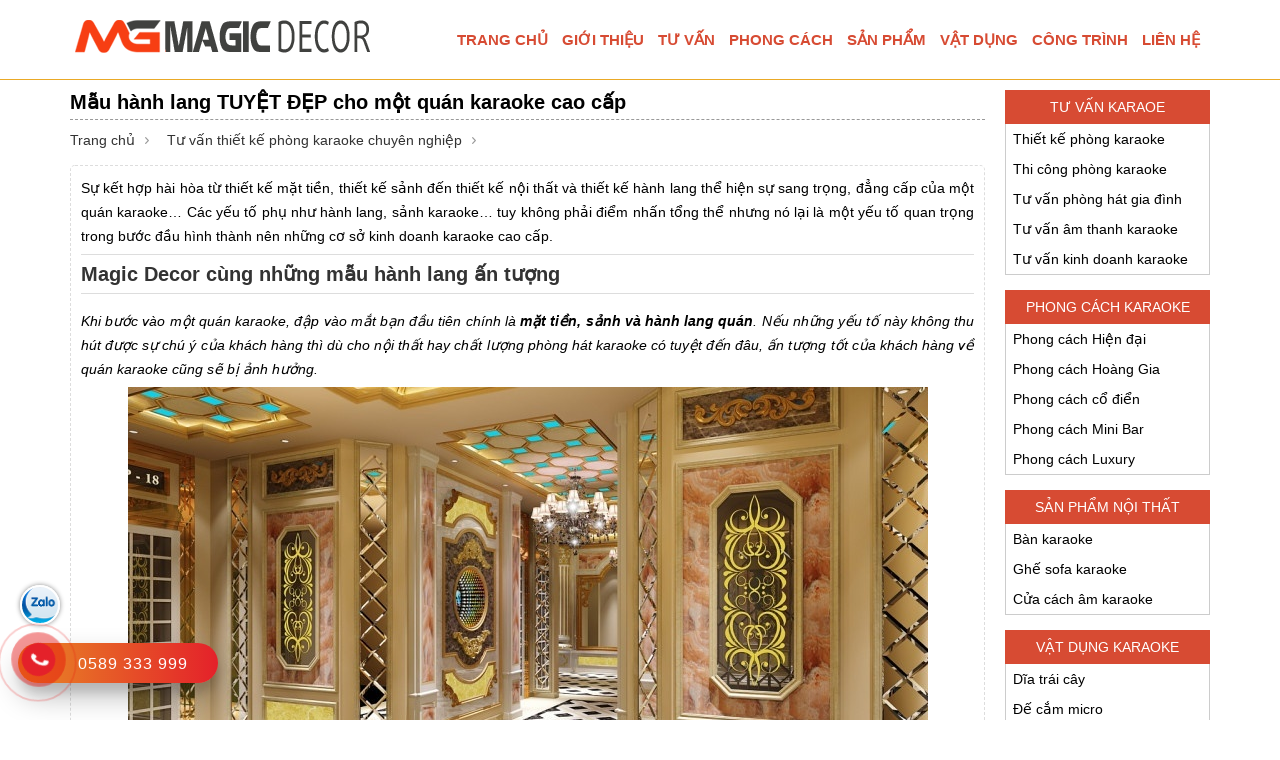

--- FILE ---
content_type: text/html; charset=UTF-8
request_url: https://noithatphongkaraoke.vn/thiet-ke-karaoke/nhung-mau-hanh-lang-khong-the-thieu-cua-mot-quan-karaoke-cao-cap.html
body_size: 9215
content:
<!DOCTYPE html>
<html lang="vi-vn">
<head>
    <meta http-equiv="Content-Type" content="text/html; charset=utf-8" />
    <title>Điểm danh những mẫu thiết kế hành lang quán karaoke ấn tượng</title>
    <meta name="keywords" content="mẫu hành lang karaoke đẹp, mẫu thiết kế hành lang quán karaoke, thiết kế hành lang quán karaoke, hành lang quán karaoke, top những mẫu hành lang ấn tượng" />
    <meta name="description" content="Sự kết hợp hài hòa từ thiết kế mặt tiền, thiết kế sảnh đến thiết kế nội thất và thiết kế hành lang thể hiện sự sang trọng, đẳng cấp của một quán karaoke cao cấp" />
    <link type="image/x-icon" href="https://noithatphongkaraoke.vn/images/config/favicon-magic-decor.png" rel='icon' />
    <meta name="viewport" content="width=device-width, initial-scale=1, minimum-scale=1, maximum-scale=5, user-scalable=1" />
    <meta name="revisit-after" content="1 days" />
<link rel="canonical" href="https://noithatphongkaraoke.vn/thiet-ke-karaoke/nhung-mau-hanh-lang-khong-the-thieu-cua-mot-quan-karaoke-cao-cap.html" />
    <script type="application/ld+json">
    {
      "@context": "https://schema.org/", 
      "@type": "BreadcrumbList", 
      "itemListElement": [  
          {
            "@type": "ListItem", 
            "position": 1, 
            "name": "Trang chủ",
            "item": "https://noithatphongkaraoke.vn/"  
          },
          {
            "@type": "ListItem", 
            "position": 2, 
            "name": "Thiết kế karaoke trọn gói chuyên nghiệp",
            "item": "https://noithatphongkaraoke.vn/thiet-ke-karaoke/"  
          }
          ,
          {
            "@type": "ListItem", 
            "position": 3, 
            "name": "Mẫu hành lang TUYỆT ĐẸP cho một quán karaoke cao cấp",
            "item": "https://noithatphongkaraoke.vn/thiet-ke-karaoke/nhung-mau-hanh-lang-khong-the-thieu-cua-mot-quan-karaoke-cao-cap.html"  
          }
      ]
    }
    </script><script type="application/ld+json">
    {
      "@context": "https://schema.org",
      "@type": "Article",
      "mainEntityOfPage": {
        "@type": "WebPage",
        "@id": "https://noithatphongkaraoke.vn/thiet-ke-karaoke/nhung-mau-hanh-lang-khong-the-thieu-cua-mot-quan-karaoke-cao-cap.html"
      },
      "headline": "Mẫu hành lang TUYỆT ĐẸP cho một quán karaoke cao cấp",
      "image": "https://noithatphongkaraoke.vn/images/duan/medium/hanh-lang-an-tuong-tai-magic-decor_1661478615.jpg",  
      "author": {
        "@type": "Organization",
        "name": "Hưng Thịnh Group"
      },  
      "publisher": {
        "@type": "Organization",
        "name": "Hưng Thịnh Group",
        "logo": {
          "@type": "ImageObject",
          "url": "https://noithatphongkaraoke.vn/images/config/logo-magic.png"
        }
      },
      "datePublished": "2022-07-25",
      "dateModified": "2022-07-25"
      
    }
    </script>
    <script type="application/ld+json">{
        "@context": "https://schema.org/",
        "@type": "CreativeWorkSeries",
        "name": "Mẫu hành lang TUYỆT ĐẸP cho một quán karaoke cao cấp",
        "aggregateRating": {
            "@type": "AggregateRating",
            "ratingValue": "0",
            "reviewCount": "0"
        }
    }</script>
    <meta name='twitter:card' content='summary_large_image' />
<meta name='twitter:site' content='@tuvankaraoke' />
<meta name='twitter:title' content='Điểm danh những mẫu thiết kế hành lang quán karaoke ấn tượng' />
<meta name='twitter:description' content='Sự kết hợp hài hòa từ thiết kế mặt tiền, thiết kế sảnh đến thiết kế nội thất và thiết kế hành lang thể hiện sự sang trọng, đẳng cấp của một quán karaoke cao cấp' />
<meta name='twitter:image' content='https://noithatphongkaraoke.vn/images/duan/medium/hanh-lang-an-tuong-tai-magic-decor_1661478615.jpg' />
<meta property='og:type' content='article' />
<meta property='og:url' content='https://noithatphongkaraoke.vn/thiet-ke-karaoke/nhung-mau-hanh-lang-khong-the-thieu-cua-mot-quan-karaoke-cao-cap.html' />
<meta property='og:title' content='Điểm danh những mẫu thiết kế hành lang quán karaoke ấn tượng' />
<meta property='og:description' content='Sự kết hợp hài hòa từ thiết kế mặt tiền, thiết kế sảnh đến thiết kế nội thất và thiết kế hành lang thể hiện sự sang trọng, đẳng cấp của một quán karaoke cao cấp' />
<meta property='og:image' content='https://noithatphongkaraoke.vn/images/duan/medium/hanh-lang-an-tuong-tai-magic-decor_1661478615.jpg' />
<link rel="stylesheet" type="text/css" media="screen" href="https://noithatphongkaraoke.vn/templates/default/css/style_backup.css" />
<meta name="msvalidate.01" content="E3E4FB2331CFC5916E93D1ED6AF4BB85" />
<meta name="google-site-verification" content="gdrSJQkkMRy-muRfXTzphK6EMimTghRpFLKQg8hf3uw" /></head>
<body  oncopy="return false" oncut="return false" onpaste="return false">

<script type="application/ld+json">
{
  "@context": "https://schema.org",
  "@type": "Organization",
  "name": "Hưng Thịnh Group",
  "url": "https://noithatphongkaraoke.vn/",
  "logo": "https://noithatphongkaraoke.vn/images/config/logo-magic.png"
}
</script>
	
 <!-- Global site tag (gtag.js) - Google Analytics -->
<script async src="https://www.googletagmanager.com/gtag/js?id=UA-44799677-10"></script>
<script async >
  window.dataLayer = window.dataLayer || [];
  function gtag(){dataLayer.push(arguments);}
  gtag('js', new Date());

  gtag('config', 'UA-44799677-10');
</script>
 <div class="fix-main-nav clearfix">
    <div class="body-fix-main-nav clearfix">
        <a  class="logo-mobile fll" href="https://noithatphongkaraoke.vn/" title="Thiết kế thi công karaoke chuyên nghiệp, giá rẻ nhất"><img src="https://noithatphongkaraoke.vn/images/config/logo-magic.png" alt="Thiết kế thi công karaoke chuyên nghiệp, giá rẻ nhất" /></a>
        <span id="menu-phone-header" class="icon-menu-phone"></span>
        <ul class="fix-menu clearfix">
            <li class="menu-337 "><a class="df" target="_self" href="https://noithatphongkaraoke.vn/" title="TRANG CHỦ">TRANG CHỦ</a></li><li class="menu-338 "><a class="df" target="_self" href="https://noithatphongkaraoke.vn/gioi-thieu/" title="GIỚI THIỆU">GIỚI THIỆU</a><ul class="submenu-338  df"></li><li class="menu-345 "><a class="df" target="_self" href="https://noithatphongkaraoke.vn/gioi-thieu/" title="Về chúng tôi">Về chúng tôi</a></li><li class="menu-346 "><a class="df" target="_self" href="https://noithatphongkaraoke.vn/khuyen-mai-bao-hanh/" title="Khuyến mãi, bảo hành">Khuyến mãi, bảo hành</a></li><li class="menu-347 "><a class="df" target="_self" href="https://noithatphongkaraoke.vn/blog/" title="Blog tin tức karaoke">Blog tin tức karaoke</a>  </li></ul><li class="menu-339 "><a class="df" target="_self" href="/thiet-ke-karaoke/nhung-mau-hanh-lang-khong-the-thieu-cua-mot-quan-karaoke-cao-cap.html" title="TƯ VẤN">TƯ VẤN</a><ul class="submenu-339  df"></li><li class="menu-348 "><a class="df" target="_self" href="https://noithatphongkaraoke.vn/thiet-ke-karaoke/" title="Thiết kế phòng karaoke">Thiết kế phòng karaoke</a></li><li class="menu-349 "><a class="df" target="_self" href="https://noithatphongkaraoke.vn/thi-cong-phong-hat-karaoke/" title="Thi công phòng karaoke">Thi công phòng karaoke</a></li><li class="menu-350 "><a class="df" target="_self" href="https://noithatphongkaraoke.vn/phong-hat-karaoke-gia-dinh/" title="Tư vấn phòng hát gia đình">Tư vấn phòng hát gia đình</a></li><li class="menu-351 "><a class="df" target="_self" href="https://noithatphongkaraoke.vn/giai-phap-am-thanh-karaoke/" title="Tư vấn âm thanh karaoke">Tư vấn âm thanh karaoke</a></li><li class="menu-352 "><a class="df" target="_self" href="https://noithatphongkaraoke.vn/kinh-doanh-karaoke/" title="Tư vấn kinh doanh karaoke">Tư vấn kinh doanh karaoke</a>  </li></ul><li class="menu-340 "><a class="df" target="_self" href="/thiet-ke-karaoke/nhung-mau-hanh-lang-khong-the-thieu-cua-mot-quan-karaoke-cao-cap.html" title="PHONG CÁCH">PHONG CÁCH</a><ul class="submenu-340  df"></li><li class="menu-353 "><a class="df" target="_self" href="https://noithatphongkaraoke.vn/phong-cach-karaoke-hien-dai/" title="Phong cách hiện đại">Phong cách hiện đại</a></li><li class="menu-354 "><a class="df" target="_self" href="https://noithatphongkaraoke.vn/phong-cach-karaoke-hoang-gia/" title="Phong cách Hoàng Gia">Phong cách Hoàng Gia</a></li><li class="menu-355 "><a class="df" target="_self" href="https://noithatphongkaraoke.vn/phong-cach-karaoke-co-dien/" title="Phong cách cổ điển">Phong cách cổ điển</a></li><li class="menu-356 "><a class="df" target="_self" href="https://noithatphongkaraoke.vn/phong-cach-karaoke-mini-bar/" title="Phong cách Mini bar">Phong cách Mini bar</a></li><li class="menu-357 "><a class="df" target="_self" href="https://noithatphongkaraoke.vn/phong-cach-karaoke-luxury/" title="Phong cách Luxury">Phong cách Luxury</a>  </li></ul><li class="menu-341 "><a class="df" target="_self" href="/thiet-ke-karaoke/nhung-mau-hanh-lang-khong-the-thieu-cua-mot-quan-karaoke-cao-cap.html" title="SẢN PHẨM">SẢN PHẨM</a><ul class="submenu-341  df"></li><li class="menu-358 "><a class="df" target="_self" href="https://noithatphongkaraoke.vn/ban-karaoke/" title="Bàn karaoke">Bàn karaoke</a></li><li class="menu-359 "><a class="df" target="_self" href="https://noithatphongkaraoke.vn/ghe-karaoke/" title="Ghế karaoke">Ghế karaoke</a></li><li class="menu-360 "><a class="df" target="_self" href="https://noithatphongkaraoke.vn/cua-karaoke/" title="Cửa karaoke">Cửa karaoke</a>  </li></ul><li class="menu-342 "><a class="df" target="_self" href="/thiet-ke-karaoke/nhung-mau-hanh-lang-khong-the-thieu-cua-mot-quan-karaoke-cao-cap.html" title="VẬT DỤNG">VẬT DỤNG</a><ul class="submenu-342  df"></li><li class="menu-361 "><a class="df" target="_self" href="https://noithatphongkaraoke.vn/dia-trai-cay-karaoke/" title="Dĩa trái cây">Dĩa trái cây</a></li><li class="menu-362 "><a class="df" target="_self" href="https://noithatphongkaraoke.vn/de-cam-micro/" title="Đế cắm micro">Đế cắm micro</a></li><li class="menu-363 "><a class="df" target="_self" href="https://noithatphongkaraoke.vn/gat-tan-thuoc/" title="Gạt tàn thuốc">Gạt tàn thuốc</a></li><li class="menu-364 "><a class="df" target="_self" href="https://noithatphongkaraoke.vn/thung-dung-da/" title="Thùng đựng đá">Thùng đựng đá</a></li><li class="menu-365 "><a class="df" target="_self" href="https://noithatphongkaraoke.vn/thung-dung-rac/" title="Thùng đựng rác">Thùng đựng rác</a></li><li class="menu-366 "><a class="df" target="_self" href="https://noithatphongkaraoke.vn/de-dung-ruou/" title="Đế đựng rượu">Đế đựng rượu</a></li><li class="menu-391 "><a class="df" target="_self" href="https://noithatphongkaraoke.vn/tivi-cuong-luc/" title="Tivi cường lực">Tivi cường lực</a></li><li class="menu-389 "><a class="df" target="_self" href="https://noithatphongkaraoke.vn/hop-dung-giay-kho/" title="Hộp đựng giấy">Hộp đựng giấy</a></li><li class="menu-368 "><a class="df" target="_self" href="https://noithatphongkaraoke.vn/vat-lieu-trang-tri-karaoke/" title="Vật liệu trang trí karaoke">Vật liệu trang trí karaoke</a>  </li></ul><li class="menu-343 "><a class="df" target="_self" href="https://noithatphongkaraoke.vn/item/" title="CÔNG TRÌNH">CÔNG TRÌNH</a></li><li class="menu-344 "><a class="df" target="_self" href="https://noithatphongkaraoke.vn/thong-tin-lien-he/" title="LIÊN HỆ">LIÊN HỆ</a></li>        </ul>
    </div><!--End body-fix-main-nav-->
</div><!--End fix-main-nav-->     <div class="header">  	
	   <span id="menu-mobile"></span>
<div class="box-main-menu">
    <div class="main-nav clearfix">
        <a class="logo fll" href="https://noithatphongkaraoke.vn/" title="Thiết kế thi công karaoke chuyên nghiệp, giá rẻ nhất"><img src="https://noithatphongkaraoke.vn/images/config/logo-magic.png" alt="Thiết kế thi công karaoke chuyên nghiệp, giá rẻ nhất" /></a>
            
        <ul class="list-menu clearfix">
            <li class="menu-337 "><a class="df" target="_self" href="https://noithatphongkaraoke.vn/" title="TRANG CHỦ">TRANG CHỦ</a></li><li class="menu-338 "><a class="df" target="_self" href="https://noithatphongkaraoke.vn/gioi-thieu/" title="GIỚI THIỆU">GIỚI THIỆU</a><ul class="submenu-338  df"></li><li class="menu-345 "><a class="df" target="_self" href="https://noithatphongkaraoke.vn/gioi-thieu/" title="Về chúng tôi">Về chúng tôi</a></li><li class="menu-346 "><a class="df" target="_self" href="https://noithatphongkaraoke.vn/khuyen-mai-bao-hanh/" title="Khuyến mãi, bảo hành">Khuyến mãi, bảo hành</a></li><li class="menu-347 "><a class="df" target="_self" href="https://noithatphongkaraoke.vn/blog/" title="Blog tin tức karaoke">Blog tin tức karaoke</a>  </li></ul><li class="menu-339 "><a class="df" target="_self" href="/thiet-ke-karaoke/nhung-mau-hanh-lang-khong-the-thieu-cua-mot-quan-karaoke-cao-cap.html" title="TƯ VẤN">TƯ VẤN</a><ul class="submenu-339  df"></li><li class="menu-348 "><a class="df" target="_self" href="https://noithatphongkaraoke.vn/thiet-ke-karaoke/" title="Thiết kế phòng karaoke">Thiết kế phòng karaoke</a></li><li class="menu-349 "><a class="df" target="_self" href="https://noithatphongkaraoke.vn/thi-cong-phong-hat-karaoke/" title="Thi công phòng karaoke">Thi công phòng karaoke</a></li><li class="menu-350 "><a class="df" target="_self" href="https://noithatphongkaraoke.vn/phong-hat-karaoke-gia-dinh/" title="Tư vấn phòng hát gia đình">Tư vấn phòng hát gia đình</a></li><li class="menu-351 "><a class="df" target="_self" href="https://noithatphongkaraoke.vn/giai-phap-am-thanh-karaoke/" title="Tư vấn âm thanh karaoke">Tư vấn âm thanh karaoke</a></li><li class="menu-352 "><a class="df" target="_self" href="https://noithatphongkaraoke.vn/kinh-doanh-karaoke/" title="Tư vấn kinh doanh karaoke">Tư vấn kinh doanh karaoke</a>  </li></ul><li class="menu-340 "><a class="df" target="_self" href="/thiet-ke-karaoke/nhung-mau-hanh-lang-khong-the-thieu-cua-mot-quan-karaoke-cao-cap.html" title="PHONG CÁCH">PHONG CÁCH</a><ul class="submenu-340  df"></li><li class="menu-353 "><a class="df" target="_self" href="https://noithatphongkaraoke.vn/phong-cach-karaoke-hien-dai/" title="Phong cách hiện đại">Phong cách hiện đại</a></li><li class="menu-354 "><a class="df" target="_self" href="https://noithatphongkaraoke.vn/phong-cach-karaoke-hoang-gia/" title="Phong cách Hoàng Gia">Phong cách Hoàng Gia</a></li><li class="menu-355 "><a class="df" target="_self" href="https://noithatphongkaraoke.vn/phong-cach-karaoke-co-dien/" title="Phong cách cổ điển">Phong cách cổ điển</a></li><li class="menu-356 "><a class="df" target="_self" href="https://noithatphongkaraoke.vn/phong-cach-karaoke-mini-bar/" title="Phong cách Mini bar">Phong cách Mini bar</a></li><li class="menu-357 "><a class="df" target="_self" href="https://noithatphongkaraoke.vn/phong-cach-karaoke-luxury/" title="Phong cách Luxury">Phong cách Luxury</a>  </li></ul><li class="menu-341 "><a class="df" target="_self" href="/thiet-ke-karaoke/nhung-mau-hanh-lang-khong-the-thieu-cua-mot-quan-karaoke-cao-cap.html" title="SẢN PHẨM">SẢN PHẨM</a><ul class="submenu-341  df"></li><li class="menu-358 "><a class="df" target="_self" href="https://noithatphongkaraoke.vn/ban-karaoke/" title="Bàn karaoke">Bàn karaoke</a></li><li class="menu-359 "><a class="df" target="_self" href="https://noithatphongkaraoke.vn/ghe-karaoke/" title="Ghế karaoke">Ghế karaoke</a></li><li class="menu-360 "><a class="df" target="_self" href="https://noithatphongkaraoke.vn/cua-karaoke/" title="Cửa karaoke">Cửa karaoke</a>  </li></ul><li class="menu-342 "><a class="df" target="_self" href="/thiet-ke-karaoke/nhung-mau-hanh-lang-khong-the-thieu-cua-mot-quan-karaoke-cao-cap.html" title="VẬT DỤNG">VẬT DỤNG</a><ul class="submenu-342  df"></li><li class="menu-361 "><a class="df" target="_self" href="https://noithatphongkaraoke.vn/dia-trai-cay-karaoke/" title="Dĩa trái cây">Dĩa trái cây</a></li><li class="menu-362 "><a class="df" target="_self" href="https://noithatphongkaraoke.vn/de-cam-micro/" title="Đế cắm micro">Đế cắm micro</a></li><li class="menu-363 "><a class="df" target="_self" href="https://noithatphongkaraoke.vn/gat-tan-thuoc/" title="Gạt tàn thuốc">Gạt tàn thuốc</a></li><li class="menu-364 "><a class="df" target="_self" href="https://noithatphongkaraoke.vn/thung-dung-da/" title="Thùng đựng đá">Thùng đựng đá</a></li><li class="menu-365 "><a class="df" target="_self" href="https://noithatphongkaraoke.vn/thung-dung-rac/" title="Thùng đựng rác">Thùng đựng rác</a></li><li class="menu-366 "><a class="df" target="_self" href="https://noithatphongkaraoke.vn/de-dung-ruou/" title="Đế đựng rượu">Đế đựng rượu</a></li><li class="menu-391 "><a class="df" target="_self" href="https://noithatphongkaraoke.vn/tivi-cuong-luc/" title="Tivi cường lực">Tivi cường lực</a></li><li class="menu-389 "><a class="df" target="_self" href="https://noithatphongkaraoke.vn/hop-dung-giay-kho/" title="Hộp đựng giấy">Hộp đựng giấy</a></li><li class="menu-368 "><a class="df" target="_self" href="https://noithatphongkaraoke.vn/vat-lieu-trang-tri-karaoke/" title="Vật liệu trang trí karaoke">Vật liệu trang trí karaoke</a>  </li></ul><li class="menu-343 "><a class="df" target="_self" href="https://noithatphongkaraoke.vn/item/" title="CÔNG TRÌNH">CÔNG TRÌNH</a></li><li class="menu-344 "><a class="df" target="_self" href="https://noithatphongkaraoke.vn/thong-tin-lien-he/" title="LIÊN HỆ">LIÊN HỆ</a></li>        </ul>
    </div><!--End main-nav-->
</div><!--End box-main-menu-->	
    </div><!--End header-->
    <div class="body-website">        
        <div class="container wrapper clearfix">	
            <div class="wrapper clearfix">
    <div class="primary">       
        <div class="body-wrapper-content">        	
            <h1 class="title-cat">Mẫu hành lang TUYỆT ĐẸP cho một quán karaoke cao cấp</h1>
            <div class="breacrum">
                <ul class="clearfix">
                    <li>
                        <a href="https://noithatphongkaraoke.vn/">Trang chủ</a>
                    </li>
                    <li>
                        <a href="https://noithatphongkaraoke.vn/thiet-ke-karaoke/">Tư vấn thiết kế phòng karaoke chuyên nghiệp</a>
                    </li>
                </ul>
            </div>
            <div class="content-category-project content-convert detail">
                
                <p style="text-align: justify;">Sự kết hợp hài hòa từ thiết kế mặt tiền, thiết kế sảnh đến thiết kế nội thất và thiết kế hành lang thể hiện sự sang trọng, đẳng cấp của một quán karaoke… Các yếu tố phụ như hành lang, sảnh karaoke… tuy không phải điểm nhấn tổng thể nhưng nó lại là một yếu tố quan trọng trong bước đầu hình thành nên những cơ sở kinh doanh karaoke cao cấp.</p>

<h2 id="h1-magicdecor-ca-ng-nha-ng-ma-u-ha-nh-lang-a-n-t-a-ng" style="text-align: justify;">Magic Decor cùng những mẫu hành lang ấn tượng</h2>

<p style="text-align: justify;"><em>Khi bước vào một quán karaoke, đập vào mắt bạn đầu tiên chính là<strong> mặt tiền, sảnh và hành lang quán</strong>. Nếu những yếu tố này không thu hút được sự chú ý của khách hàng thì dù cho nội thất hay chất lượng phòng hát karaoke có tuyệt đến đâu, ấn tượng tốt của khách hàng về quán karaoke cũng sẽ bị ảnh hưởng.</em></p>

<p style="text-align: center;"><img alt="Hành lang ấn tượng tại Magic Decor" src="https://noithatphongkaraoke.vn/upload/images/hanh-lang-an-tuong-tai-magic-decor.jpg" style="width: 800px; height: 450px;" title="Hành lang ấn tượng tại Magic Decor" /></p>

<p style="text-align: center;"><em>Hành lang ấn tượng tại Magic Decor</em></p>

<p style="text-align: justify;">>>> Xem thêm: <a href="https://noithatphongkaraoke.vn/thi-cong-phong-hat-karaoke/cac-buoc-thi-cong-phong-hat-karaoke-chuyen-nghiep-tai-magic-decor.html" target="_blank" title="Các bước thi công phòng hát karaoke chuyên nghiệp tại MAGIC Decor">Các bước thi công phòng hát karaoke chuyên nghiệp tại MAGIC Decor</a></p>

<h3 id="h1-1-la-do-ga-a-qua-n-karaoke-ca-a-ba-n-ca-n-ch-m-cha-t-ta-chia-c-ha-nh-langa" style="text-align: justify;">Lý do gì để quán karaoke của bạn cần chăm chút từ chiếc hành lang?</h3>

<p style="text-align: justify;">Đối với khách hàng, ấn tượng đầu tiên luôn là ấn tượng quan trọng nhất. Đối với một quán karaoke, đó chính là mặt tiền, sảnh và hành lang của quán – là thứ sẽ đem lại ấn tượng đầu tiên khi khách hàng bước vào. Vì thế, nếu bạn đã có dự định kinh doanh quán karaoke thì bằng mọi giá, bạn cần phải lưu tâm đến <strong>thiết kế mặt tiền, sảnh và hành lang</strong> của quán mình.</p>

<h3 id="h1-2-ma-t-sa-ma-u-ha-nh-lang-cha-t-l-a-ng-da-nh-cho-qua-n-karaoke" style="text-align: justify;">Một số mẫu hành lang chất lượng dành cho quán karaoke</h3>

<p style="text-align: justify;">Nếu bạn đang cảm thấy khó khăn trong việc lựa chọn hay thiết kế một mẫu hành lang đẹp cho quán karaoke của mình, đừng lo, <a href="https://noithatphongkaraoke.vn/gioi-thieu-chung/" target="_blank" title="Magic Decor">Magic Decor</a> sẽ giới thiệu đến cho bạn những mẫu hành lang karaoke đẳng cấp đã được chúng tôi thiết kế và thi công, đảm bảo sẽ đem lại cho quán karaoke của các bạn một phong cách thật sang trọng, đẳng cấp, và ấn tượng.</p>

<p style="text-align: justify;"><strong>Mẫu hành lang sang trọng mang phong cách hoàng kim</strong></p>

<p style="text-align: justify;">Module gương bán nguyệt, kết hợp với đá mapble và phào inox… sẽ mang lại cho hành lang một sự sang trọng đẳng cấp.</p>

<p style="text-align: justify;">>>> Xem thêm: <a href="https://noithatphongkaraoke.vn/thi-cong-phong-hat-karaoke/kinh-nghiem-giam-sat-thi-cong-karaoke-danh-cho-chu-dau-tu.html" target="_blank" title="Kinh nghiệm giám sát thi công karaoke dành cho chủ đầu tư">Kinh nghiệm giám sát thi công karaoke dành cho chủ đầu tư</a></p>

<p style="text-align: justify;"><strong>Mẫu hành lang ấn tượng theo hơi hướng Tây Âu đầy đẳng cấp.</strong></p>

<p style="text-align: center;"><strong><img alt="Hành lang quán karaoke phong cách Tây Âu" src="https://noithatphongkaraoke.vn/upload/images/hanh-lang-quan-karaoke-phong-cach-tay-au.jpg" style="width: 800px; height: 450px;" title="Hành lang quán karaoke phong cách Tây Âu" /></strong></p>

<p style="text-align: center;"><em>Hành lang quán karaoke phong cách Tây Âu</em></p>

<p style="text-align: justify;">Kiến trúc Tây Âu là sự kết hợp giữa cổ điển, hiện đại và cao cấp. Sự giao thoa này sẽ mang lại cho<strong> hành lang karaoke một ấn tượng vô cùng đẳng cấp</strong>.</p>

<p style="text-align: justify;"><strong>Mẫu hành lang theo phong cách đơn giản nhưng không kém phần sang trọng.</strong></p>

<p style="text-align: justify;">Với điểm cộng là chi phí đầu tư không quá cao, mẫu hành lang này đang được nhiều chủ đầu tư lựa chọn với sự sang trọng mà nó đem lại.</p>

<p style="text-align: justify;"><strong>Mẫu hành lang siêu ấn tượng.</strong></p>

<p style="text-align: justify;">Là sự kết hợp của xuyên sáng, đá maple và inox 304,… không quá cầu kỳ nhưng nằm trong<strong> top những mẫu hành lang ấn tượng</strong> là đặc điểm của mẫu hành lang này. Nó chắc chắn sẽ mang lại ấn tượng mạnh cho khách hàng của bạn.</p>

<p style="text-align: justify;"><strong>Mẫu hành lang đẳng cấp phong cách hiện đại.</strong></p>

<p style="text-align: justify;">Với những công trình sở hữu diện tích hành lang bé, kết hợp màn hình led, inox và gương kính sẽ là sự lựa chọn hoàn hảo để đem lại sự lung linh và hiệu ứng mở rộng cho<strong> không gian hành lang quán karaoke</strong>.</p>

<p style="text-align: justify;">>>> Xem thêm: <a href="https://noithatphongkaraoke.vn/thi-cong-phong-hat-karaoke/bao-gia-thiet-ke-thi-cong-tron-goi-phong-karaoke-dien-tich-25-m2.html" target="_blank" title="Báo giá thiết kế thi công trọn gói phòng karaoke diện tich 25 m2">Báo giá thiết kế thi công trọn gói phòng karaoke diện tich 25 m2</a></p>

<p style="text-align: justify;"><a href="https://noithatphongkaraoke.vn/" target="_blank" title="Magic Decor">Magic Decor</a> cam kết sẽ mang lại cho bạn một trải nghiệm thi công chuyên nghiệp, hiệu quả, và uy tín, giúp bạn có được một cơ sở kinh doanh karaoke ưng ý, đầy ấn tượng, sang trọng và đẳng cấp.</p>                <br />
                                
            </div>            
            
            <div class="product-attr" id="tab3">
                <div class="title-other-product">
                    Bình luận
                </div>
                <div class='comments'>
				
			
	
	<!-- FORM COMMENT	-->
	<div class='comment_form_title' >Gửi bình luận</div>
	<form action="#" method="post" name="comment_add_form" id='comment_add_form' class='form_comment' onsubmit="return submit_comment()">
		<p class='name_email'>
			<input class="textbox01" type="text" id="name" value="" name="name" size="40" placeholder="Họ tên"/>
			<input class="textbox01" type="text" id="email" value="" name="email" size="40"  placeholder="Email" />
		</p>
		<textarea id="text" cols="84" rows="5" name="text" placeholder="Nội dung"></textarea>
        <input class="button" type="submit" value="Gửi bình luận" />
		<input type="hidden" value="1" name='raw' />
		<input type="hidden" value="duan" name='module' />
		<input type="hidden" value="duan" name='view' />
		<input type="hidden" value="save_comment" name='task' />
		<input type="hidden" value="683" name='record_id' id='record_id'  />
        <input type="hidden" value="Mẫu hành lang TUYỆT ĐẸP cho một quán karaoke cao cấp" name='record_name' id='record_name'  />
		<input type="hidden" value="L3RoaWV0LWtlLWthcmFva2Uvbmh1bmctbWF1LWhhbmgtbGFuZy1raG9uZy10aGUtdGhpZXUtY3VhLW1vdC1xdWFuLWthcmFva2UtY2FvLWNhcC5odG1s" name='return'  />
	</form>
	<!-- end FORM COMMENT	-->
</div>

            </div><!-- End .product-attr -->
            <div class="header-duan-detail"><span>Thông tin khác</span></div>
            <div class="box-duan-khac box-product">
                	
        		<div class="product-list  clearfix">   
                    <div class="clearfix box-image-duan">                     
                        <a class="image-list-product hoverimage" href="https://noithatphongkaraoke.vn/thiet-ke-karaoke/noi-that-karaoke-dinh-cao-khi-cam-xuc-hoa-thanh-anh-sang.html"><img alt="Nội Thất Karaoke Đỉnh Cao - Khi Cảm Xúc Hóa Thành Ánh Sáng" src="https://noithatphongkaraoke.vn/images/duan/small/khi-anh-sang-noi-that-karaoke-bung-no-cam-xuc_1760519749.jpg" onerror="this.src='https://noithatphongkaraoke.vn/images/noimage.png'"/></a>
                    </div>
                    <div class="attr-duan">
                        <h3><a href="https://noithatphongkaraoke.vn/thiet-ke-karaoke/noi-that-karaoke-dinh-cao-khi-cam-xuc-hoa-thanh-anh-sang.html" class="title-product-list">Nội Thất Karaoke Đỉnh Cao - Khi Cảm Xúc Hóa Thành Ánh Sáng</a></h3>
                        <div class="more-info-duan clearfix"><p>Một phòng karaoke hiện đại không chỉ là nơi hát và giải trí – đó là không gian của ánh sáng, âm thanh và cảm xúc. Khi nghệ thuật thiết kế...</p></div>
                    </div><!-- End .attr-duan-->
        		</div><!-- End .product-list -->							
                	
        		<div class="product-list  clearfix">   
                    <div class="clearfix box-image-duan">                     
                        <a class="image-list-product hoverimage" href="https://noithatphongkaraoke.vn/thiet-ke-karaoke/nhung-dieu-ban-can-biet-khi-thiet-ke-phong-karaoke-vip.html"><img alt="Những điều bạn cần biết khi thiết kế phòng karaoke VIP" src="https://noithatphongkaraoke.vn/images/duan/small/nhung-dieu-can-biet-khi-thiet-ke-phong-karaoke_1659588261.jpg" onerror="this.src='https://noithatphongkaraoke.vn/images/noimage.png'"/></a>
                    </div>
                    <div class="attr-duan">
                        <h3><a href="https://noithatphongkaraoke.vn/thiet-ke-karaoke/nhung-dieu-ban-can-biet-khi-thiet-ke-phong-karaoke-vip.html" class="title-product-list">Những điều bạn cần biết khi thiết kế phòng karaoke VIP</a></h3>
                        <div class="more-info-duan clearfix"><p>Nếu bạn đang băn khoăn không biết có nên <strong>thiết kế phòng karaoke VIP</strong> để kinh doanh không, thì đừng bỏ qua bài viết dưới đây.</p></div>
                    </div><!-- End .attr-duan-->
        		</div><!-- End .product-list -->							
                	
        		<div class="product-list product-list02 clearfix">   
                    <div class="clearfix box-image-duan">                     
                        <a class="image-list-product hoverimage" href="https://noithatphongkaraoke.vn/thiet-ke-karaoke/khac-phuc-5-sai-lam-trong-thiet-ke-phong-karaoke-gia-dinh.html"><img alt="Khắc phục 5 sai lầm trong thiết kế phòng karaoke gia đình" src="https://noithatphongkaraoke.vn/images/duan/small/khac-phuc-sai-lam-trong-thiet-ke-phong-karaoke-gia-dinh_1659588324.jpg" onerror="this.src='https://noithatphongkaraoke.vn/images/noimage.png'"/></a>
                    </div>
                    <div class="attr-duan">
                        <h3><a href="https://noithatphongkaraoke.vn/thiet-ke-karaoke/khac-phuc-5-sai-lam-trong-thiet-ke-phong-karaoke-gia-dinh.html" class="title-product-list">Khắc phục 5 sai lầm trong thiết kế phòng karaoke gia đình</a></h3>
                        <div class="more-info-duan clearfix"><p>Dưới đây là top những sai lầm cần tránh khi thiết kế phòng karaoke gia đình, bạn hãy tham khảo để tạo ra một phòng karaoke chuyên nghiệp nhé.</p></div>
                    </div><!-- End .attr-duan-->
        		</div><!-- End .product-list -->							
                	
        		<div class="product-list  clearfix">   
                    <div class="clearfix box-image-duan">                     
                        <a class="image-list-product hoverimage" href="https://noithatphongkaraoke.vn/thiet-ke-karaoke/top-5-phong-cach-thiet-ke-phong-karaoke-hot-nhat-nam-2022.html"><img alt="Top 5 phong cách thiết kế phòng karaoke hot nhất năm 2022" src="https://noithatphongkaraoke.vn/images/duan/small/top-5-phong-cach-thiet-ke-phong-karaoke-hot-nhat-nam-2022_1659588381.jpg" onerror="this.src='https://noithatphongkaraoke.vn/images/noimage.png'"/></a>
                    </div>
                    <div class="attr-duan">
                        <h3><a href="https://noithatphongkaraoke.vn/thiet-ke-karaoke/top-5-phong-cach-thiet-ke-phong-karaoke-hot-nhat-nam-2022.html" class="title-product-list">Top 5 phong cách thiết kế phòng karaoke hot nhất năm 2022</a></h3>
                        <div class="more-info-duan clearfix"><p>Dưới đây là các kiểu phong cách thiết kế phòng karaoke chuyên nghiệp được nhiều người quan tâm nhất năm 2022 khách hàng có thể tham khảo</p></div>
                    </div><!-- End .attr-duan-->
        		</div><!-- End .product-list -->							
                	
        		<div class="product-list  clearfix">   
                    <div class="clearfix box-image-duan">                     
                        <a class="image-list-product hoverimage" href="https://noithatphongkaraoke.vn/thiet-ke-karaoke/nhung-tieu-chuan-can-dam-bao-khi-thiet-ke-phong-hat-karaoke-tan-co-dien.html"><img alt="Những tiêu chuẩn cần đảm bảo khi thiết kế phòng karaoke tân cổ điển" src="https://noithatphongkaraoke.vn/images/duan/small/nhung-tieu-chuan-can-dam-bao-khi-thiet-ke-phong-hat-karaoke-tan-co-dien_1659589263.jpg" onerror="this.src='https://noithatphongkaraoke.vn/images/noimage.png'"/></a>
                    </div>
                    <div class="attr-duan">
                        <h3><a href="https://noithatphongkaraoke.vn/thiet-ke-karaoke/nhung-tieu-chuan-can-dam-bao-khi-thiet-ke-phong-hat-karaoke-tan-co-dien.html" class="title-product-list">Những tiêu chuẩn cần đảm bảo khi thiết kế phòng karaoke tân cổ điển</a></h3>
                        <div class="more-info-duan clearfix"><p>Dưới đây là một số tiêu chuẩn khi thiết kế phòng hát tân cổ điển mà bạn cần lưu ý để sở hữu cho mình bản vẽ thiết kế đẹp và hoàn mỹ nhất. </p></div>
                    </div><!-- End .attr-duan-->
        		</div><!-- End .product-list -->							
                	
        		<div class="product-list product-list02 clearfix">   
                    <div class="clearfix box-image-duan">                     
                        <a class="image-list-product hoverimage" href="https://noithatphongkaraoke.vn/thiet-ke-karaoke/top-5-mau-thiet-ke-karaoke-an-tuong-nhat-nam-2022.html"><img alt="Top 5 mẫu thiết kế karaoke ấn tượng nhất năm 2022" src="https://noithatphongkaraoke.vn/images/duan/small/mau-phong-karaoke-phong-cach-hoang-gia_1661587573.jpg" onerror="this.src='https://noithatphongkaraoke.vn/images/noimage.png'"/></a>
                    </div>
                    <div class="attr-duan">
                        <h3><a href="https://noithatphongkaraoke.vn/thiet-ke-karaoke/top-5-mau-thiet-ke-karaoke-an-tuong-nhat-nam-2022.html" class="title-product-list">Top 5 mẫu thiết kế karaoke ấn tượng nhất năm 2022</a></h3>
                        <div class="more-info-duan clearfix"><p>Dưới đây là top 05 mẫu phòng karaoke ấn tượng HOT nhất 2022 mà Magic Decor Decor đã thực hiện và tổng hợp trên thị trường.</p></div>
                    </div><!-- End .attr-duan-->
        		</div><!-- End .product-list -->							
                	
        		<div class="product-list  clearfix">   
                    <div class="clearfix box-image-duan">                     
                        <a class="image-list-product hoverimage" href="https://noithatphongkaraoke.vn/thiet-ke-karaoke/thiet-ke-phong-karaoke-kinh-doanh-dien-tich-nho.html"><img alt="Thiết kế phòng karaoke kinh doanh diện tích nhỏ" src="https://noithatphongkaraoke.vn/images/duan/small/luu-y-khi-thiet-ke-phong-karaoke-dien-tich-nho_1661587943.jpg" onerror="this.src='https://noithatphongkaraoke.vn/images/noimage.png'"/></a>
                    </div>
                    <div class="attr-duan">
                        <h3><a href="https://noithatphongkaraoke.vn/thiet-ke-karaoke/thiet-ke-phong-karaoke-kinh-doanh-dien-tich-nho.html" class="title-product-list">Thiết kế phòng karaoke kinh doanh diện tích nhỏ</a></h3>
                        <div class="more-info-duan clearfix"><p>Thiết kế phòng karaoke để kinh doanh diện tích nhỏ tuy có thể giảm đáng kể chi phí đầu tư nhưng trên thực tế lại là bài toán khó với nhà đầu tư. </p></div>
                    </div><!-- End .attr-duan-->
        		</div><!-- End .product-list -->							
                	
        		<div class="product-list  clearfix">   
                    <div class="clearfix box-image-duan">                     
                        <a class="image-list-product hoverimage" href="https://noithatphongkaraoke.vn/thiet-ke-karaoke/top-nhung-phong-cach-thiet-ke-karaoke-chiem-linh-thi-truong.html"><img alt="Top những phong cách thiết kế karaoke chiếm lĩnh thị trường" src="https://noithatphongkaraoke.vn/images/duan/small/karaoke-phong-cach-hoang-gia_1661479278.jpg" onerror="this.src='https://noithatphongkaraoke.vn/images/noimage.png'"/></a>
                    </div>
                    <div class="attr-duan">
                        <h3><a href="https://noithatphongkaraoke.vn/thiet-ke-karaoke/top-nhung-phong-cach-thiet-ke-karaoke-chiem-linh-thi-truong.html" class="title-product-list">Top những phong cách thiết kế karaoke chiếm lĩnh thị trường</a></h3>
                        <div class="more-info-duan clearfix"><p>Magic Decor muốn giới thiệu đến bạn Top những phong cách thiết kế phòng karaoke HOT nhất thị trường ngay trong bài viết dưới đây.</p></div>
                    </div><!-- End .attr-duan-->
        		</div><!-- End .product-list -->							
                	
        		<div class="product-list product-list02 clearfix">   
                    <div class="clearfix box-image-duan">                     
                        <a class="image-list-product hoverimage" href="https://noithatphongkaraoke.vn/thiet-ke-karaoke/nhung-diem-khac-nhau-giua-phong-hat-gia-dinh-va-kinh-doanh.html"><img alt="Những điểm khác nhau giữa phòng hát gia đình và kinh doanh" src="https://noithatphongkaraoke.vn/images/duan/small/cong-nang-su-dung-cua-phong-karaoke-gia-dinh_1661479550.jpg" onerror="this.src='https://noithatphongkaraoke.vn/images/noimage.png'"/></a>
                    </div>
                    <div class="attr-duan">
                        <h3><a href="https://noithatphongkaraoke.vn/thiet-ke-karaoke/nhung-diem-khac-nhau-giua-phong-hat-gia-dinh-va-kinh-doanh.html" class="title-product-list">Những điểm khác nhau giữa phòng hát gia đình và kinh doanh</a></h3>
                        <div class="more-info-duan clearfix"><p>Thiết kế phòng karaoke gia đình và kinh doanh chuyên nghiệp có giống nhau không? Vậy nhận định trên đúng hay sai? Cùng Magic Decor tìm hiểu ngay nhé.</p></div>
                    </div><!-- End .attr-duan-->
        		</div><!-- End .product-list -->							
                	
        		<div class="product-list  clearfix">   
                    <div class="clearfix box-image-duan">                     
                        <a class="image-list-product hoverimage" href="https://noithatphongkaraoke.vn/thiet-ke-karaoke/thiet-ke-phong-hat-karaoke-va-nhung-sai-lam-can-tranh.html"><img alt="Thiết kế phòng hát karaoke và những SAI LẦM cần tránh" src="https://noithatphongkaraoke.vn/images/duan/small/nhung-sai-lam-thuong-mac-khi-thiet-ke-phong-karaoke_1661480050.jpg" onerror="this.src='https://noithatphongkaraoke.vn/images/noimage.png'"/></a>
                    </div>
                    <div class="attr-duan">
                        <h3><a href="https://noithatphongkaraoke.vn/thiet-ke-karaoke/thiet-ke-phong-hat-karaoke-va-nhung-sai-lam-can-tranh.html" class="title-product-list">Thiết kế phòng hát karaoke và những SAI LẦM cần tránh</a></h3>
                        <div class="more-info-duan clearfix"><p>Để thiết kế ra một phòng karaoke thì có thể nói là không khó, nhưng tạo nên một phòng hát kinh doanh thu hút khách hàng lại không hề đơn giản.</p></div>
                    </div><!-- End .attr-duan-->
        		</div><!-- End .product-list -->							
                	
        		<div class="product-list  clearfix">   
                    <div class="clearfix box-image-duan">                     
                        <a class="image-list-product hoverimage" href="https://noithatphongkaraoke.vn/thiet-ke-karaoke/bi-quyet-de-thiet-ke-phong-karaoke-kich-thuoc-dat-tieu-chuan-2.html"><img alt="Bí quyết để thiết kế phòng karaoke kích thước đạt tiêu chuẩn" src="https://noithatphongkaraoke.vn/images/duan/small/bi-quyet-thiet-ke-phong-karaoke-co-kich-thuoc-dat-tieu-chuan_1661480470.jpg" onerror="this.src='https://noithatphongkaraoke.vn/images/noimage.png'"/></a>
                    </div>
                    <div class="attr-duan">
                        <h3><a href="https://noithatphongkaraoke.vn/thiet-ke-karaoke/bi-quyet-de-thiet-ke-phong-karaoke-kich-thuoc-dat-tieu-chuan-2.html" class="title-product-list">Bí quyết để thiết kế phòng karaoke kích thước đạt tiêu chuẩn</a></h3>
                        <div class="more-info-duan clearfix"><p>Tùy theo mục đích sử dụng và mong muốn của chủ đầu tư mà kiến trúc sư sẽ tư vấn và quyết định kích thước phòng hát karaoke bao nhiêu là phù hợp</p></div>
                    </div><!-- End .attr-duan-->
        		</div><!-- End .product-list -->							
                	
        		<div class="product-list product-list02 clearfix">   
                    <div class="clearfix box-image-duan">                     
                        <a class="image-list-product hoverimage" href="https://noithatphongkaraoke.vn/thiet-ke-karaoke/phoi-hop-da-phong-cach-cho-phong-karaoke-cuc-don-gian.html"><img alt="Phối hợp đa phong cách cho phòng karaoke CỰC ĐƠN GIẢN" src="https://noithatphongkaraoke.vn/images/duan/small/phong-karaoke-phong-cach-nhat-ban_1661482293.jpg" onerror="this.src='https://noithatphongkaraoke.vn/images/noimage.png'"/></a>
                    </div>
                    <div class="attr-duan">
                        <h3><a href="https://noithatphongkaraoke.vn/thiet-ke-karaoke/phoi-hop-da-phong-cach-cho-phong-karaoke-cuc-don-gian.html" class="title-product-list">Phối hợp đa phong cách cho phòng karaoke CỰC ĐƠN GIẢN</a></h3>
                        <div class="more-info-duan clearfix"><p>Xu hướng giải trí karaoke hiện nay cao vì vậy các chủ đầu tư kinh doanh nên đa dạng phong cách thiết kế phòng karaoke để thu hút khách hàng đến quán</p></div>
                    </div><!-- End .attr-duan-->
        		</div><!-- End .product-list -->							
                            </div>
            <div class="link-cat">
                <span  class="btn btn-danger" id="seamore"  onclick="loadMoreData();">Xem thêm</span>
                <input id="start" type="hidden" value="12" /> 
                <input id="id" type="hidden" value="683" />
                <input id="catId" type="hidden" value="253" />
            </div>
        </div><!--End body-wrapper-->
    </div><!--End primary-->
    
    <div class="sidebar">
            		<div class="box-sidebar">
    <div class="header-sidebar">TƯ VẤN KARAOE</div>
    <ul class="list-box-sidebar clearfix">
        <li class="menu-369 "><a class="df" target="_self" href="https://noithatphongkaraoke.vn/thiet-ke-karaoke/" title="Thiết kế phòng karaoke">Thiết kế phòng karaoke</a></li><li class="menu-370 "><a class="df" target="_self" href="https://noithatphongkaraoke.vn/thi-cong-phong-hat-karaoke/" title="Thi công phòng karaoke">Thi công phòng karaoke</a></li><li class="menu-371 "><a class="df" target="_self" href="https://noithatphongkaraoke.vn/phong-hat-karaoke-gia-dinh/" title="Tư vấn phòng hát gia đình">Tư vấn phòng hát gia đình</a></li><li class="menu-372 "><a class="df" target="_self" href="https://noithatphongkaraoke.vn/giai-phap-am-thanh-karaoke/" title="Tư vấn âm thanh karaoke">Tư vấn âm thanh karaoke</a></li><li class="menu-373 "><a class="df" target="_self" href="https://noithatphongkaraoke.vn/kinh-doanh-karaoke/" title="Tư vấn kinh doanh karaoke">Tư vấn kinh doanh karaoke</a></li>    </ul>
</div><div class="box-sidebar">
    <div class="header-sidebar">PHONG CÁCH KARAOKE</div>
    <ul class="list-box-sidebar clearfix">
        <li class="menu-374 "><a class="df" target="_self" href="https://noithatphongkaraoke.vn/phong-cach-karaoke-hien-dai/" title="Phong cách Hiện đại">Phong cách Hiện đại</a></li><li class="menu-375 "><a class="df" target="_self" href="https://noithatphongkaraoke.vn/phong-cach-karaoke-hoang-gia/" title="Phong cách Hoàng Gia">Phong cách Hoàng Gia</a></li><li class="menu-376 "><a class="df" target="_self" href="https://noithatphongkaraoke.vn/phong-cach-karaoke-co-dien/" title="Phong cách cổ điển">Phong cách cổ điển</a></li><li class="menu-377 "><a class="df" target="_self" href="https://noithatphongkaraoke.vn/phong-cach-karaoke-mini-bar/" title="Phong cách Mini Bar">Phong cách Mini Bar</a></li><li class="menu-378 "><a class="df" target="_self" href="https://noithatphongkaraoke.vn/phong-cach-karaoke-luxury/" title="Phong cách Luxury">Phong cách Luxury</a></li>    </ul>
</div><div class="box-sidebar">
    <div class="header-sidebar">SẢN PHẨM NỘI THẤT</div>
    <ul class="list-box-sidebar clearfix">
        <li class="menu-379 "><a class="df" target="_self" href="https://noithatphongkaraoke.vn/ban-karaoke/" title="Bàn karaoke">Bàn karaoke</a></li><li class="menu-380 "><a class="df" target="_self" href="https://noithatphongkaraoke.vn/ghe-karaoke/" title="Ghế sofa karaoke">Ghế sofa karaoke</a></li><li class="menu-381 "><a class="df" target="_self" href="https://noithatphongkaraoke.vn/cua-karaoke/" title="Cửa cách âm karaoke">Cửa cách âm karaoke</a></li>    </ul>
</div><div class="box-sidebar">
    <div class="header-sidebar">VẬT DỤNG KARAOKE</div>
    <ul class="list-box-sidebar clearfix">
        <li class="menu-382 "><a class="df" target="_self" href="https://noithatphongkaraoke.vn/dia-trai-cay-karaoke/" title="Dĩa trái cây">Dĩa trái cây</a></li><li class="menu-383 "><a class="df" target="_self" href="https://noithatphongkaraoke.vn/de-cam-micro/" title="Đế cắm micro">Đế cắm micro</a></li><li class="menu-384 "><a class="df" target="_self" href="https://noithatphongkaraoke.vn/gat-tan-thuoc/" title="Gạt tàn thuốc">Gạt tàn thuốc</a></li><li class="menu-385 "><a class="df" target="_self" href="https://noithatphongkaraoke.vn/thung-dung-da/" title="Thùng đựng đá">Thùng đựng đá</a></li><li class="menu-386 "><a class="df" target="_self" href="https://noithatphongkaraoke.vn/thung-dung-rac/" title="Thùng đựng rác">Thùng đựng rác</a></li><li class="menu-387 "><a class="df" target="_self" href="https://noithatphongkaraoke.vn/de-dung-ruou/" title="Đế đựng rượu">Đế đựng rượu</a></li><li class="menu-388 "><a class="df" target="_self" href="https://noithatphongkaraoke.vn/hop-dung-giay-kho/" title="Hộp đựng giấy">Hộp đựng giấy</a></li><li class="menu-390 "><a class="df" target="_self" href="https://noithatphongkaraoke.vn/tivi-cuong-luc/" title="Tivi cường lực">Tivi cường lực</a></li>    </ul>
</div>    	    </div><!--End sidebar-->	
</div><!--end: wrapper-->	
        </div><!--End container-->
    
        <div class="footer">
        	<div class="wrapper clearfix">                
                <div class="botton-footer clearfix">
                        <div class="content-footer">
                			<p style="text-align: center;"><span style="font-size:16px;"><strong>MAGIC DECOR - THIẾT KẾ THI CÔNG NỘI THẤT BAR KARAOKE CHUYÊN NGHIỆP</strong></span></p>

<p style="text-align: center;"><em><span style="font-size:16px;"><strong>MAGIC Decor</strong> tự hào đang tạo ra sức mạnh và sinh khí cho hàng trăm công trình karaoke trên toàn quốc... Chúng tôi không ngừng nỗ lực, phấn đấu, nghiên cứu, áp dụng công nghệ, vật liệu mới nhất vào phòng karaoke để góp sức mình nâng tầm phát triển ngành <strong>nội thất karaoke</strong> tại Việt Nam..</span></em></p>

<div class="btgrid">
<div class="row row-1">
<div class="col col-md-3">
<div class="content">
<p>✅ Chi Nhánh Miền Bắc:</p>

<p>- Số 29 Hàng Bài, phường Hàng Bài, Q. Hoàn Kiếm, TP Hà Nội.</p>

<p>☎️ Hotline: 090 186 2929</p>
</div>
</div>

<div class="col col-md-3">
<div class="content">
<p>✅ Trụ Sở Miền Nam:</p>

<p>- Số 56 Song Hành, phường Thảo Điền, Quận 2, TP. Hồ Chí Minh.</p>

<p>☎️ Hotline: 0589 333 999</p>

<p> </p>
</div>
</div>

<div class="col col-md-3">
<div class="content">
<p>✅ Trụ Sở USA:</p>

<p>- 3336 Spring Mountainrd, Lasvegas, 80102, Usa.</p>

<p>☎️ Hotline: 0084 939 136 136</p>
</div>
</div>

<div class="col col-md-3">
<div class="content">
<p>✅ Chi Nhánh Cambodia:</p>

<p>- N.14 , St.105, sangkat Boeng Prolit, Khan 7 Makara, Phnom Penh, Cambodia.</p>

<p>☎️ Hotline: 0086 312 377785</p>
</div>
</div>
</div>
</div>

<table border="0" cellpadding="1" cellspacing="1" class="table-social" style="margin:20px auto 20px;text-align:center;">
	<tbody>
		<tr>
			<td style="text-align: center;"><img alt="Facebook Magic Decor" src="https://noithatphongkaraoke.vn/upload/images/icon/icon-facebook.png" style="width: 50px; height: 50px;" title="Facebook Magic Decor" /></td>
			<td style="text-align: center;"><img alt="Linkedin Magic Decor" src="https://noithatphongkaraoke.vn/upload/images/icon/icon-linkedin.png" style="width: 50px; height: 50px;" title="Linkedin Magic Decor" /></td>
			<td style="text-align: center;"><img alt="Twiter Magic Decor" src="https://noithatphongkaraoke.vn/upload/images/icon/icon-twiter.png" style="width: 50px; height: 50px;" title="Twiter Magic Decor" /></td>
			<td style="text-align: center;"><img alt="Youtube Magic decor" src="https://noithatphongkaraoke.vn/upload/images/icon/icon-youtube.png" style="width: 50px; height: 50px;" title="Youtube Magic decor" /></td>
		</tr>
	</tbody>
</table>

<p id="h2-2-1-va-i-kia-u-thi-ca-ng-trang-tra-theo-da-ng-trung-ba-nh" style="text-align: center;">© 1999-2022 Magic Decor. All rights reserved.</p>

<p style="text-align: center;"><a class="dmca-badge" href="//www.dmca.com/Protection/Status.aspx?ID=a90744e0-da90-47d7-af93-02ee9fe8bcb2" rel="nofollow" target="_blank" title="DMCA.com Protection Status"><img alt="DMCA Magic Decor" src="https://noithatphongkaraoke.vn/upload/images/icon/dmca-noithatphongkaraoke.png" style="width: 135px; height: 28px;" title="DMCA Magic Decor" /></a></p>
<script src="chrome-extension://lmnganadkecefnhncokdlaohlkneihio/enable.js"></script><script src="chrome-extension://lmnganadkecefnhncokdlaohlkneihio/enable.js"></script><script src="chrome-extension://lmnganadkecefnhncokdlaohlkneihio/enable.js"></script><script src="chrome-extension://lmnganadkecefnhncokdlaohlkneihio/enable.js"></script><script src="chrome-extension://lmnganadkecefnhncokdlaohlkneihio/enable.js"></script><script src="chrome-extension://lmnganadkecefnhncokdlaohlkneihio/enable.js"></script><script src="chrome-extension://lmnganadkecefnhncokdlaohlkneihio/enable.js"></script><script src="chrome-extension://lmnganadkecefnhncokdlaohlkneihio/enable.js"></script><script src="chrome-extension://lmnganadkecefnhncokdlaohlkneihio/enable.js"></script>                		</div><!--End content-footer-->
                </div><!--End botton-footer-->
        	</div><!--End wrapper-->
        </div><!--End footer-->
    </div><!--End body-website-->
<div class="hotline-phone-ring-wrap">		
    <div class="hotline-phone-ring">
		<div class="hotline-phone-ring-circle"></div>
		<div class="hotline-phone-ring-circle-fill"></div>
		<div class="hotline-phone-ring-img-circle"> <a href="tel:0589 333 999" class="pps-btn-img"> <img src="https://noithatphongkaraoke.vn/images/icon.png" alt="so dien thoai" width="50"> </a></div>
	</div>		
	<div class="hotline-bar"> 
		<a href="tel:0589 333 999"> <span class="text-hotline">0589 333 999</span> </a>
	</div>			 	
</div>
<div class="float-icon-hotline">			
		<ul class ="left-icon hotline">
			<li class="hotline_float_icon"><a target="_blank" rel="nofollow" id="messengerButton" href="https://zalo.me/0589 333 999"><i class="fa fa-zalo animated infinite tada"></i><span>Zalo</span></a></li>
		</ul>		
</div>
  
 
<script type="text/javascript" src="https://noithatphongkaraoke.vn/libraries/jquery/jquery.min.js"></script>
<script type="text/javascript" src="https://noithatphongkaraoke.vn/modules/duan/assets/js/duan.js"></script>
<script type="text/javascript" src="https://noithatphongkaraoke.vn/blocks/menu/assets/js/default.js"></script>
</body>
</html>

--- FILE ---
content_type: text/javascript
request_url: https://noithatphongkaraoke.vn/blocks/menu/assets/js/default.js
body_size: -35
content:
$(document).ready(function(){
    
    /* menu top responsive */
	$("#menu-phone-header").click(function(){
	   $(".fix-menu").slideToggle()
	});
    
    /* menu top responsive */
	$(".body-website").click(function(){
	   $(".fix-menu").slideUp()
	});
 
    /*
    $(function () {
		$(window).scroll(function () {
			if ($(this).scrollTop() > 114) {
				$('.fix-main-nav').css({"display":"block"});
			} else {
				$('.fix-main-nav').css({"display":"none"});
			}
		});
	});
    */
    
    
});


--- FILE ---
content_type: text/javascript
request_url: https://noithatphongkaraoke.vn/modules/duan/assets/js/duan.js
body_size: 144
content:
function loadMoreData(){
    var start =  $('#start').val();
    $.ajax({
		type : 'POST',
		url : '/index.php?module=duan&view=duan&raw=1&task=loadMoreData',
		dataType : 'json',
		data: 'start='+start,
		success : function(data){
            if(data.error == false){
                $('.box-duan-khac').append(data.html);
                $('#start').val(data.start);
            }
		},
		error : function(XMLHttpRequest, textStatus, errorThrown) {
            alert('Load khong thanh cong.');
        }
	});
	return false;  
}
function loadMoreDatacat(){
    var start =  $('#start').val();
    $.ajax({
		type : 'POST',
		url : '/index.php?module=duan&view=cat&raw=1&task=loadMoreData',
		dataType : 'json',
		data: 'start='+start,
		success : function(data){
            if(data.error == false){
                $('.box-duan-khac').append(data.html);
                $('#start').val(data.start);
            }
		},
		error : function(XMLHttpRequest, textStatus, errorThrown) {
            alert('Load khong thanh cong.');
        }
	});
	return false;  
}

$(document).ready(function(){    
    $('.button_reply').click(function(){
        $(this).parent().parent().find( ".reply_area" ).css( "display", "block" )
    });
    
});
